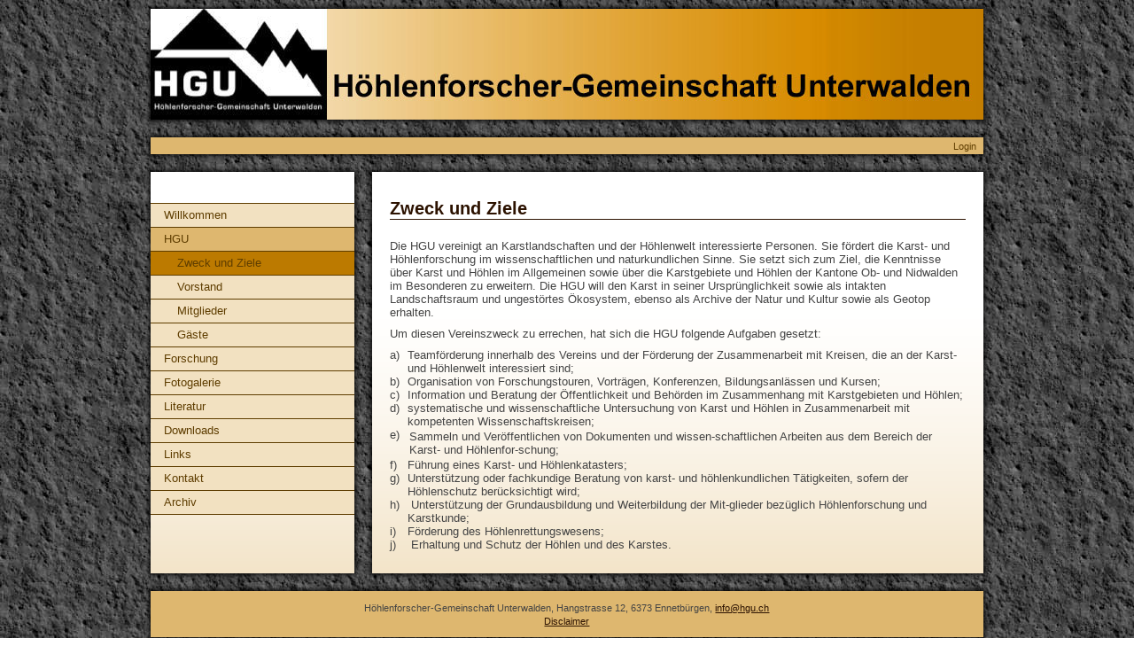

--- FILE ---
content_type: text/html;charset=UTF-8
request_url: https://hgu.ch/clubdesk/www?p=100200
body_size: 3242
content:
<!DOCTYPE html PUBLIC "-//W3C//DTD HTML 4.01//EN" "http://www.w3.org/TR/html4/strict.dtd">

<html>
<head>
<base href="/clubdesk/"/>

    <meta http-equiv="Content-Type" content="text/html; charset=UTF-8">

    <link rel="stylesheet" type="text/css" media="all" href="v_4.5.13/shared/css/layout.css"/>
<link rel="stylesheet" type="text/css" media="all" href="v_4.5.13/shared/css/tinyMceContent.css"/>
<link rel="stylesheet" type="text/css" media="all" href="v_4.5.13/webpage/css/admin.css"/>
<link rel="stylesheet" type="text/css" media="all" href="v_4.5.13/webpage/css/blocks.css"/>
<link rel="stylesheet" type="text/css" media="all" href="v_4.5.13/webpage/css/legacy.css"/>
<link rel="stylesheet" type="text/css" media="print" href="v_4.5.13/webpage/css/print.css"/>
<link rel="stylesheet" type="text/css" media="all" href="v_4.5.13/shared/css/altcha-cd.css"/>
<link rel="stylesheet" type="text/css" media="all" href="/clubdesk/webpage/fontawesome_6_1_1/css/all.min.css"/>
<script type="text/javascript" src="/clubdesk/webpage/jquery_3_6_0/jquery-3.6.0.min.js"></script><script async defer src="v_4.5.13/shared/scripts/altcha_2_0_1/altcha.i18n.js" type="module"></script><script defer>  window.addEventListener('load', (event) => {
    let altchaWidgets = document.querySelectorAll('altcha-widget');
    if (!altchaWidgets || altchaWidgets.length == 0) {
      return;
    }
    for (var i = 0; i < altchaWidgets.length; i++) {
      let altchaWidget = altchaWidgets[i];
      let anchor = document.querySelector(altchaWidget.floatinganchor);
      anchor.addEventListener('mouseenter', function() { if (altchaWidget.getState() === 'verifying') { altchaWidget.removeAttribute('hidden'); } });
      anchor.addEventListener('mouseleave', function() { altchaWidget.setAttribute('hidden', 'true'); });
      altchaWidget.addEventListener('statechange', (ev) => {
        if (ev.detail.state === 'error') {
          altchaWidget.removeAttribute('hidden');
        }
      });
    }
  });
</script>
<script type="text/javascript">

  var _gaq = _gaq || [];
  _gaq.push(['_setAccount', 'UA-40903026-1']);
  _gaq.push(['_trackPageview']);

  (function() {
    var ga = document.createElement('script'); ga.type = 'text/javascript'; ga.async = true;
    ga.src = ('https:' == document.location.protocol ? 'https://ssl' : 'http://www') + '.google-analytics.com/ga.js';
    var s = document.getElementsByTagName('script')[0]; s.parentNode.insertBefore(ga, s);
  })();

</script>
    <link rel="stylesheet" type="text/css" media="all" href="wwwfiles/page.css?refresh=null"/>
<link rel="shortcut icon" type="image/x-icon" href="wwwfiles/favicon.ico">
    <title>Zweck und Ziele - HGU - Höhlenforscher-Gemeinschaft Unterwalden</title>
</head>

<body>
<div id="fb-root"></div>
<script>(function(d, s, id) {
  var js, fjs = d.getElementsByTagName(s)[0];
  if (d.getElementById(id)) return;
  js = d.createElement(s); js.id = id;
  js.src = "//connect.facebook.net/de_DE/all.js#xfbml=1";
  fjs.parentNode.insertBefore(js, fjs);
}(document, 'script', 'facebook-jssdk'));</script>

<div id="page-box">
    <div id="page">
        <div id="header-border-top"></div>
        <div id="header-border-middle">
            <div id="header">
                <div id="header-club-logo"><a href="/"><img src="fileservlet?type=image&amp;id=1000004&amp;s=djEtzeBsYK1F_fr_Ocdzo_e2Wg9gEorWavjXRgiecEc_XvE=&amp;imageFormat=_512x512"></a></div>
                <div id="header-club-name">Höhlenforscher-Gemeinschaft Unterwalden</div>
            </div>
        </div>
        <div id="header-border-bottom"></div>

        <div id="topbar-border-top"></div>
        <div id="topbar-border-middle">
            <div id="topbar">
                <div class="admin-links">
                    <a href="www?action=login&p=100200">Login</a>
                </div>
                <div class="clear"></div>
            </div>
        </div>
        <div id="topbar-border-bottom"></div>

        <div id="main-border-top"></div>
        <div id="main-border-middle">
            <div id="main-border-middle-repeat"></div>

            <div id="main">

                <div id="main-background-left"></div>
                <div id="main-separator-1"></div>
                <div id="main-background-center"></div>
                <div id="main-separator-2"></div>
                <div id="main-background-right"></div>

                <div id="left">
                    <div class="navigation">
                        <ul id="navigation-1">
<li class="first"><a href="/clubdesk/www?p=100100">Willkommen</a></li>
<li class="not-first selected"><a href="/clubdesk/www?p=100200">HGU</a><ul id="navigation-2">
<li class="first selected active"><a href="/clubdesk/www?p=1000008">Zweck und Ziele</a><ul id="navigation-3">
</ul>
</li>
<li class="not-first"><a href="/clubdesk/www?p=100210">Vorstand</a></li>
<li class="not-first"><a href="/clubdesk/www?p=1000006">Mitglieder</a></li>
<li class="not-first"><a href="/clubdesk/www?p=1000020">Gäste</a></li>
</ul>
</li>
<li class="not-first"><a href="/clubdesk/www?p=1000000">Forschung</a></li>
<li class="not-first"><a href="/clubdesk/www?p=1000046">Fotogalerie</a></li>
<li class="not-first"><a href="/clubdesk/www?p=1000026">Literatur</a></li>
<li class="not-first"><a href="/clubdesk/www?p=1000013">Downloads</a></li>
<li class="not-first"><a href="/clubdesk/www?p=1000012">Links</a></li>
<li class="not-first"><a href="/clubdesk/www?p=100220">Kontakt</a></li>
<li class="not-first"><a href="/clubdesk/www?p=1000038">Archiv</a></li>
</ul>

                    </div>
                </div>

                <div id="center">
                    <div class="content">
                        <div class="cd-content "><div aria-labelledby="block_1000088_title" id='section_12' class='cd-section' debug-label='12' style=''>
<div class='cd-section-content'><div class="cd-row">

    <div class="cd-col m12">
        <div data-block-type="24" class="cd-block"
     debug-label="TitleBlock:1000088"
     id="block_1000088" 
     style="" >

    <div class="cd-block-content" id="block_1000088_content"
         style="">
        <h1>Zweck und Ziele</h1></div>
    </div>
</div>
    </div>

<div class="cd-row">

    <div class="cd-col m12">
        <div data-block-type="0" class="cd-block"
     debug-label="TextBlock:1000014"
     id="block_1000014" 
     style="" >

    <div class="cd-block-content" id="block_1000014_content"
         style="">
        <p>Die HGU vereinigt an Karstlandschaften und der H&ouml;hlenwelt interessierte Personen. Sie f&ouml;rdert die Karst- und H&ouml;hlenforschung im wissenschaftlichen und naturkundlichen Sinne. Sie setzt sich zum Ziel, die Kenntnisse &uuml;ber Karst und H&ouml;hlen im Allgemeinen sowie &uuml;ber die Karstgebiete und H&ouml;hlen der Kantone Ob- und Nidwalden im Besonderen zu erweitern. Die HGU will den Karst in seiner Urspr&uuml;nglichkeit sowie als intakten Landschaftsraum und ungest&ouml;rtes &Ouml;kosystem, ebenso als Archive der Natur und Kultur sowie als Geotop erhalten.</p>
<p>Um diesen Vereinszweck zu errechen, hat sich die HGU folgende Aufgaben gesetzt:</p>
<table style="width: 100%;" border="0" cellspacing="0" cellpadding="0" align="left">
<tbody>
<tr>
<td style="width: 3%;" align="left" valign="top">a)</td>
<td style="width: 97%;" align="left" valign="top">Teamf&ouml;rderung innerhalb des Vereins und der F&ouml;rderung der Zusammenarbeit  mit Kreisen, die an der Karst- und H&ouml;hlenwelt interessiert sind;</td>
</tr>
<tr>
<td style="width: 3%;" align="left" valign="top">b)</td>
<td style="width: 97%;" align="left" valign="top">Organisation von Forschungstouren, Vortr&auml;gen, Konferenzen, Bildungsanl&auml;ssen und Kursen;</td>
</tr>
<tr>
<td style="width: 3%;" align="left" valign="top">c)</td>
<td style="width: 97%;" align="left" valign="top">Information und Beratung der &Ouml;ffentlichkeit und Beh&ouml;rden im Zusammenhang mit Karstgebieten und H&ouml;hlen;</td>
</tr>
<tr>
<td style="width: 3%;" align="left" valign="top">d)</td>
<td style="width: 97%;" align="left" valign="top">systematische und wissenschaftliche Untersuchung von Karst und H&ouml;hlen in Zusammenarbeit mit kompetenten Wissenschaftskreisen;</td>
</tr>
<tr>
<td style="width: 3%;" align="left" valign="top">e)</td>
<td style="width: 97%;" align="left" valign="top">
<p>Sammeln und Ver&ouml;ffentlichen von Dokumenten und wissen-schaftlichen Arbeiten aus dem Bereich der Karst- und H&ouml;hlenfor-schung;</p>
</td>
</tr>
<tr>
<td style="width: 3%;" align="left" valign="top">f)</td>
<td style="width: 97%;" align="left" valign="top">F&uuml;hrung eines Karst- und H&ouml;hlenkatasters;</td>
</tr>
<tr>
<td style="width: 3%;" align="left" valign="top">g)</td>
<td style="width: 97%;" align="left" valign="top">Unterst&uuml;tzung oder fachkundige Beratung von karst- und h&ouml;hlenkundlichen  T&auml;tigkeiten, sofern der H&ouml;hlenschutz ber&uuml;cksichtigt wird;</td>
</tr>
<tr>
<td style="width: 3%;" align="left" valign="top">h)</td>
<td style="width: 97%;" align="left" valign="top">&nbsp;Unterst&uuml;tzung der Grundausbildung und Weiterbildung der Mit-glieder bez&uuml;glich H&ouml;hlenforschung und Karstkunde;</td>
</tr>
<tr>
<td style="width: 3%;" align="left" valign="top">i)</td>
<td style="width: 97%;" align="left" valign="top">F&ouml;rderung des H&ouml;hlenrettungswesens;</td>
</tr>
<tr>
<td style="width: 3%;" align="left" valign="top">j)</td>
<td style="width: 97%;" align="left" valign="top">&nbsp;Erhaltung und Schutz der H&ouml;hlen und des Karstes.</td>
</tr>
<tr>
<td style="width: 3%;" align="left" valign="top">&nbsp;</td>
<td style="width: 97%;" align="left" valign="top">&nbsp;</td>
</tr>
</tbody>
</table></div>
    </div>
</div>
    </div>

</div>
</div>
</div>
                    </div>
                </div>

                <div id="right">
                    <div class="sidebar-content">
                        <div class="cd-sidebar "><div id='section_1' class='cd-section' debug-label='1' style=''>
<div class='cd-section-content'><div class="cd-row">

    <div class="cd-col m12">
        <div data-block-type="0" class="cd-block"
     debug-label="TextBlock:1000005"
     id="block_1000005" 
     style="" >

    <div class="cd-block-content" id="block_1000005_content"
         style="">
        <h2>Ankündigungen</h2>
</div>
    </div>
</div>
    </div>

</div>
</div>
</div>
                    </div>
                </div>

                <div style="clear: both;"></div>

            </div>

        </div>
        <div id="main-border-bottom"></div>

        <div id="footer-border-top"></div>
        <div id="footer-border-middle">
            <div id="footer">
                <div class="cd-footer "><div id='section_2' class='cd-section' debug-label='2' style=''>
<div class='cd-section-content'><div class="cd-row">

    <div class="cd-col m12">
        <div data-block-type="0" class="cd-block"
     debug-label="TextBlock:1000006"
     id="block_1000006" 
     style="" >

    <div class="cd-block-content" id="block_1000006_content"
         style="">
        <p style="text-align: center;"><span style="font-size: 8pt;">H&ouml;hlenforscher-Gemeinschaft Unterwalden, Hangstrasse 12, 6373 Ennetb&uuml;rgen, <a href="mailto:info@hgu.ch" target="_blank">info@hgu.ch<br /></a><a href="fileservlet?id=1000132&amp;s=djEt3OhQ2rWps7lHKc_dv9MgTAc_rgXK_tJpKEuyQHcFxy4=">Disclaimer</a><a href="mailto:info@hgu.ch" target="_blank"></a><a href="mailto:info@hgu.ch" target="_blank"></a></span></p></div>
    </div>
</div>
    </div>

</div>
</div>
</div>
            </div>
        </div>
        <div id="footer-border-bottom"></div>
    </div>
</div>

</body>
</html>


--- FILE ---
content_type: text/css;charset=UTF-8
request_url: https://hgu.ch/clubdesk/wwwfiles/page.css?refresh=null
body_size: 1276
content:
/*** general start ***/
body {
    height: 100%;
    margin: 0;
    padding: 0;
}

body, td, pre {
font-family: Arial, sans-serif;
font-size: 10pt;
    color: #444444;
}

h1 {
    font-size: 150%;
    border-bottom: 1px solid #2c1200;
    margin-top: 20px;
    color: #2c1200;
}

h2 {
    font-size: 130%;
    border-bottom: 1px solid #2c1200;
    margin-top: 20px;
    color: #2c1200;
}

h3 {
    font-size: 110%;
    margin-top: 20px;
    color: #2c1200;
}

h4 {
    font-size: 100%;
    margin-top: 20px;
    color: #2c1200;
}

h5 {
    font-size: 100%;
    margin-top: 20px;
    color: #2c1200;
}

h6 {
    font-size: 100%;
    margin-top: 20px;
    color: #2c1200;
}

a, a:visited {
    color: #2c1200;
}

a:hover {
    color: #3f1a00;
}

hr {
    border: #CCCCCC 1px solid;
}

td p {
    margin: 2px;
}

img {
    border: 0;
}

#page {
    margin: 0 auto;
    width: 960px;
}

#topbar {
    position: relative;
}

#main {
    position: relative;
    width: 940px;
    min-height: 400px;
}

#main-border-middle {
    position: relative;
}

#main-border-middle-repeat {
    position: absolute;
    left: 0;
    top: 10px;
    bottom: 0;
    width: 100%;
}

#admin {
    overflow: hidden;
    text-align: right;
    padding-top: 8px;
}

#admin a, #admin a:visited, #admin a:hover {
    text-decoration: none;
    color: #000000;
    padding: 7px;
}

#footer {
    padding: 2px 20px;
}

.clear {
    clear: both;
}

p {
    margin: 9px 0;
    padding: 0;
}

#header, #topbar, #main, #footer, #left, #center, #right {
    overflow: hidden;    
}
/*** general end***/

#left {
    float: left;
}

#center {
    float: left;
}

#right {
    display: none;
}

#header, #topbar, #main, #footer{
    margin: 0 10px;
}

#left .sidebar-content {
    padding: 10px 15px;
}

.content {
    padding: 10px 20px;    
}
#header-border-top, #header-border-bottom,
#topbar-border-top, #topbar-border-bottom,
#main-border-top, #main-border-bottom,
#footer-border-top, #footer-border-bottom {
    height: 10px;
}
#topbar, #footer {
    background: #deb76f;
}

.navigation a {
    text-decoration: none !important;
    display: block;
}

#navigation-1 {
    margin: 35px 0 20px 0;
    padding: 0;
    border-bottom: 1px solid #5e3d00;
}

#navigation-1 li {
    display: block;
    list-style: none;
    border-top: 1px solid #5e3d00;
    padding: 0;
    line-height: 1.5em;
}

#navigation-1 li a {
    background: #f2e1c1;
    color: #5e3d00;
    padding: 3px 0 3px 15px;
}

#navigation-1 li.selected a {
    background: #deb76f;
}

#navigation-1 li a:hover, #navigation-1 li.active a {
    background: #bc7a00;
}

#navigation-2 {
    padding: 0;
    margin: 0;
}

#navigation-1 #navigation-2 li a {
    padding: 3px 0 3px 30px;
    background: #f2e1c1;
}

#navigation-1 #navigation-2 li.selected a {
    background: #deb76f;
}

#navigation-1 #navigation-2 li a:hover, #navigation-1 #navigation-2 li.active a {
    background: #bc7a00;
}

#navigation-3 {
    padding: 0;
    margin: 0;
}

#navigation-1 #navigation-2 #navigation-3 li a {
    padding: 0 0 0 45px;
    background: #f2e1c1;
    font-size: 90%;
}

#navigation-1 #navigation-2 #navigation-3 li.selected a {
    background: #deb76f;
}

#navigation-1 #navigation-2 #navigation-3 li a:hover, #navigation-1 #navigation-2 #navigation-3 li.active a {
    background: #bc7a00;
}

.admin-links {
    margin: 0;
    padding: 2px;
    float: right;
}

.admin-links a {
    margin: 0;
    padding: 6px;
    text-decoration: none !important;
    color: #5e3d00;
    font-size: 80%;
}
#header-border-top, #topbar-border-top, #footer-border-top {
    background: url("../webpage/images/border/shadow_around/top-full.png") no-repeat scroll 0 0 transparent;
}

#header-border-middle, #topbar-border-middle, #footer-border-middle {
    background: url("../webpage/images/border/shadow_around/middle-repeat-full.png") repeat-y scroll 0 0 transparent;
}

#header-border-bottom, #topbar-border-bottom, #footer-border-bottom {
    background: url("../webpage/images/border/shadow_around/bottom-full.png") no-repeat scroll 0 0 transparent;
}

#main-border-top {
    background: url("../webpage/images/border/shadow_around/top-lc.png") no-repeat scroll 0 0 transparent;
}

#main-border-middle {
    background: url("../webpage/images/border/shadow_around/middle-norepeat-lc.png") no-repeat scroll 0 0 transparent;
}

#main-border-middle-repeat {
    background: url("../webpage/images/border/shadow_around/middle-repeat-lc.png") repeat-y scroll 0 0 transparent;
}


#main-border-bottom {
    background: url("../webpage/images/border/shadow_around/bottom-lc.png") no-repeat scroll 0 0 transparent;
}


#left {
    width: 230px;
    margin-right: 10px;
}

#center {
    width: 690px;
    margin-left: 10px;
}

#main-background-left {
    position: absolute;
    top: 0;
    bottom: 0;
    left: 0;
    width: 230px;
    z-index:-1;
}

#main-background-center {
    position: absolute;
    top: 0;
    bottom: 0;
    left: 250px;
    width: 690px;
    z-index:-1;
}
#main-background-left, #main-background-center, #main-background-right {
    background: #deb76f url("../webpage/images/contentBackground/gradient-vertical-top-white.png") repeat-x scroll 0 0;
}
#main-separator-1, #main-separator-2 {
    display: none;
}
#header {
	background: url('hgu_kopfbild_logo_text_opt.jpg') no-repeat;
	height: 125px;
}

#header-club-logo {
	display: none;
}

#header-club-name {
	display: none;
}

body {
background: url(../webpage/images/background/nature/rock003.jpg) repeat transparent;
}

